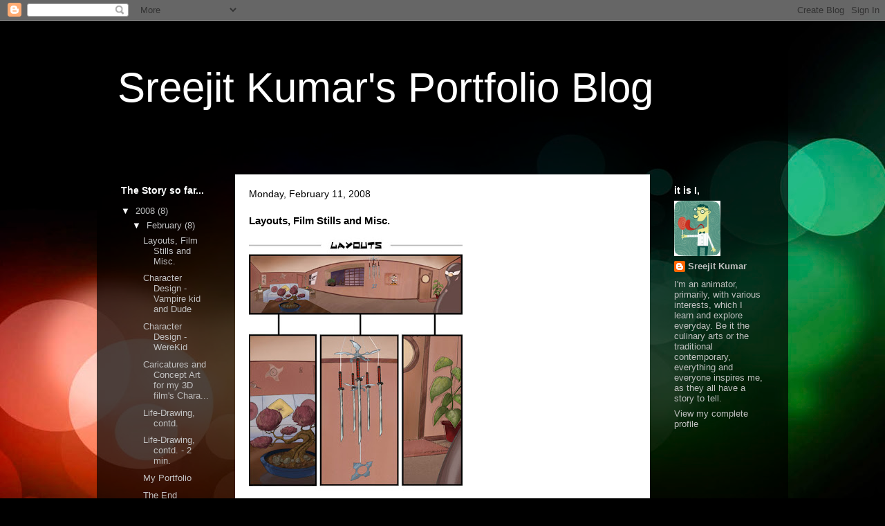

--- FILE ---
content_type: text/html; charset=UTF-8
request_url: http://www.sreejitkumar.com/2008/02/layouts-film-stills-and-misc.html
body_size: 9043
content:
<!DOCTYPE html>
<html class='v2' dir='ltr' lang='en'>
<head>
<link href='https://www.blogger.com/static/v1/widgets/335934321-css_bundle_v2.css' rel='stylesheet' type='text/css'/>
<meta content='width=1100' name='viewport'/>
<meta content='text/html; charset=UTF-8' http-equiv='Content-Type'/>
<meta content='blogger' name='generator'/>
<link href='http://www.sreejitkumar.com/favicon.ico' rel='icon' type='image/x-icon'/>
<link href='http://www.sreejitkumar.com/2008/02/layouts-film-stills-and-misc.html' rel='canonical'/>
<link rel="alternate" type="application/atom+xml" title="Sreejit Kumar&#39;s Portfolio Blog - Atom" href="http://www.sreejitkumar.com/feeds/posts/default" />
<link rel="alternate" type="application/rss+xml" title="Sreejit Kumar&#39;s Portfolio Blog - RSS" href="http://www.sreejitkumar.com/feeds/posts/default?alt=rss" />
<link rel="service.post" type="application/atom+xml" title="Sreejit Kumar&#39;s Portfolio Blog - Atom" href="https://www.blogger.com/feeds/7131062577700191458/posts/default" />

<link rel="alternate" type="application/atom+xml" title="Sreejit Kumar&#39;s Portfolio Blog - Atom" href="http://www.sreejitkumar.com/feeds/4067780793648423507/comments/default" />
<!--Can't find substitution for tag [blog.ieCssRetrofitLinks]-->
<link href='https://blogger.googleusercontent.com/img/b/R29vZ2xl/AVvXsEjcrfUl4VCTWHj5gkp-6SMmCIz3_VFNUVZjcCsCRLUXLIc-hJHlebr8eiDG2rrPx6tgI5udc0neSI7b2yOKVD6qKba3qSDsFWJOnCqfmEDURvmEircYHsYeJjBcN9FTbk_U5lPGZMtnl6U/s400/028+-+Layouts.jpg' rel='image_src'/>
<meta content='http://www.sreejitkumar.com/2008/02/layouts-film-stills-and-misc.html' property='og:url'/>
<meta content='Layouts, Film Stills and Misc.' property='og:title'/>
<meta content='...come in and have a gander.' property='og:description'/>
<meta content='https://blogger.googleusercontent.com/img/b/R29vZ2xl/AVvXsEjcrfUl4VCTWHj5gkp-6SMmCIz3_VFNUVZjcCsCRLUXLIc-hJHlebr8eiDG2rrPx6tgI5udc0neSI7b2yOKVD6qKba3qSDsFWJOnCqfmEDURvmEircYHsYeJjBcN9FTbk_U5lPGZMtnl6U/w1200-h630-p-k-no-nu/028+-+Layouts.jpg' property='og:image'/>
<title>Sreejit Kumar's Portfolio Blog: Layouts, Film Stills and Misc.</title>
<style id='page-skin-1' type='text/css'><!--
/*
-----------------------------------------------
Blogger Template Style
Name:     Travel
Designer: Sookhee Lee
URL:      www.plyfly.net
----------------------------------------------- */
/* Content
----------------------------------------------- */
body {
font: normal normal 13px 'Trebuchet MS',Trebuchet,sans-serif;
color: #000000;
background: #000000 url(http://themes.googleusercontent.com/image?id=1_UPSuFGxHEaIUme6AnAeu5ZvDnijFNnoLXkl6NuCpTfWQN5BRuDJV_NkibASw-94tFfA) no-repeat scroll top center /* Credit: rajareddychadive (http://www.istockphoto.com/googleimages.php?id=9171196&platform=blogger) */;
}
html body .region-inner {
min-width: 0;
max-width: 100%;
width: auto;
}
a:link {
text-decoration:none;
color: #b5000a;
}
a:visited {
text-decoration:none;
color: #000000;
}
a:hover {
text-decoration:underline;
color: #b5000a;
}
.content-outer .content-cap-top {
height: 0;
background: transparent none repeat-x scroll top center;
}
.content-outer {
margin: 0 auto;
padding-top: 20px;
}
.content-inner {
background: transparent url(http://www.blogblog.com/1kt/travel/bg_black_70.png) repeat scroll top left;
background-position: left -0;
background-color: transparent;
padding: 20px;
}
.main-inner .date-outer {
margin-bottom: 2em;
}
/* Header
----------------------------------------------- */
.header-inner .Header .titlewrapper,
.header-inner .Header .descriptionwrapper {
padding-left: 10px;
padding-right: 10px;
}
.Header h1 {
font: normal normal 60px 'Trebuchet MS',Trebuchet,sans-serif;
color: #ffffff;
}
.Header h1 a {
color: #ffffff;
}
.Header .description {
color: #000000;
font-size: 130%;
}
/* Tabs
----------------------------------------------- */
.tabs-inner {
margin: 1em 0 0;
padding: 0;
}
.tabs-inner .section {
margin: 0;
}
.tabs-inner .widget ul {
padding: 0;
background: transparent url(https://resources.blogblog.com/blogblog/data/1kt/travel/bg_black_50.png) repeat scroll top center;
}
.tabs-inner .widget li {
border: none;
}
.tabs-inner .widget li a {
display: inline-block;
padding: 1em 1.5em;
color: #ffffff;
font: normal bold 16px 'Trebuchet MS',Trebuchet,sans-serif;
}
.tabs-inner .widget li.selected a,
.tabs-inner .widget li a:hover {
position: relative;
z-index: 1;
background: transparent url(https://resources.blogblog.com/blogblog/data/1kt/travel/bg_black_50.png) repeat scroll top center;
color: #ffffff;
}
/* Headings
----------------------------------------------- */
h2 {
font: normal bold 14px 'Trebuchet MS',Trebuchet,sans-serif;
color: #ffffff;
}
.main-inner h2.date-header {
font: normal normal 14px 'Trebuchet MS',Trebuchet,sans-serif;
color: #000000;
}
.footer-inner .widget h2,
.sidebar .widget h2 {
padding-bottom: .5em;
}
/* Main
----------------------------------------------- */
.main-inner {
padding: 20px 0;
}
.main-inner .column-center-inner {
padding: 20px 0;
}
.main-inner .column-center-inner .section {
margin: 0 20px;
}
.main-inner .column-right-inner {
margin-left: 20px;
}
.main-inner .fauxcolumn-right-outer .fauxcolumn-inner {
margin-left: 20px;
background: transparent none repeat scroll top left;
}
.main-inner .column-left-inner {
margin-right: 20px;
}
.main-inner .fauxcolumn-left-outer .fauxcolumn-inner {
margin-right: 20px;
background: transparent none repeat scroll top left;
}
.main-inner .column-left-inner,
.main-inner .column-right-inner {
padding: 15px 0;
}
/* Posts
----------------------------------------------- */
h3.post-title {
margin-top: 20px;
}
h3.post-title a {
font: normal bold 20px 'Trebuchet MS',Trebuchet,sans-serif;
color: #000000;
}
h3.post-title a:hover {
text-decoration: underline;
}
.main-inner .column-center-outer {
background: #ffffff none repeat scroll top left;
_background-image: none;
}
.post-body {
line-height: 1.4;
position: relative;
}
.post-header {
margin: 0 0 1em;
line-height: 1.6;
}
.post-footer {
margin: .5em 0;
line-height: 1.6;
}
#blog-pager {
font-size: 140%;
}
#comments {
background: #cccccc none repeat scroll top center;
padding: 15px;
}
#comments .comment-author {
padding-top: 1.5em;
}
#comments h4,
#comments .comment-author a,
#comments .comment-timestamp a {
color: #000000;
}
#comments .comment-author:first-child {
padding-top: 0;
border-top: none;
}
.avatar-image-container {
margin: .2em 0 0;
}
/* Comments
----------------------------------------------- */
#comments a {
color: #000000;
}
.comments .comments-content .icon.blog-author {
background-repeat: no-repeat;
background-image: url([data-uri]);
}
.comments .comments-content .loadmore a {
border-top: 1px solid #000000;
border-bottom: 1px solid #000000;
}
.comments .comment-thread.inline-thread {
background: #ffffff;
}
.comments .continue {
border-top: 2px solid #000000;
}
/* Widgets
----------------------------------------------- */
.sidebar .widget {
border-bottom: 2px solid transparent;
padding-bottom: 10px;
margin: 10px 0;
}
.sidebar .widget:first-child {
margin-top: 0;
}
.sidebar .widget:last-child {
border-bottom: none;
margin-bottom: 0;
padding-bottom: 0;
}
.footer-inner .widget,
.sidebar .widget {
font: normal normal 13px 'Trebuchet MS',Trebuchet,sans-serif;
color: #c0c0c0;
}
.sidebar .widget a:link {
color: #c0c0c0;
text-decoration: none;
}
.sidebar .widget a:visited {
color: #000000;
}
.sidebar .widget a:hover {
color: #c0c0c0;
text-decoration: underline;
}
.footer-inner .widget a:link {
color: #b5000a;
text-decoration: none;
}
.footer-inner .widget a:visited {
color: #000000;
}
.footer-inner .widget a:hover {
color: #b5000a;
text-decoration: underline;
}
.widget .zippy {
color: #ffffff;
}
.footer-inner {
background: transparent none repeat scroll top center;
}
/* Mobile
----------------------------------------------- */
body.mobile  {
background-size: 100% auto;
}
body.mobile .AdSense {
margin: 0 -10px;
}
.mobile .body-fauxcolumn-outer {
background: transparent none repeat scroll top left;
}
.mobile .footer-inner .widget a:link {
color: #c0c0c0;
text-decoration: none;
}
.mobile .footer-inner .widget a:visited {
color: #000000;
}
.mobile-post-outer a {
color: #000000;
}
.mobile-link-button {
background-color: #b5000a;
}
.mobile-link-button a:link, .mobile-link-button a:visited {
color: #ffffff;
}
.mobile-index-contents {
color: #000000;
}
.mobile .tabs-inner .PageList .widget-content {
background: transparent url(https://resources.blogblog.com/blogblog/data/1kt/travel/bg_black_50.png) repeat scroll top center;
color: #ffffff;
}
.mobile .tabs-inner .PageList .widget-content .pagelist-arrow {
border-left: 1px solid #ffffff;
}

--></style>
<style id='template-skin-1' type='text/css'><!--
body {
min-width: 1000px;
}
.content-outer, .content-fauxcolumn-outer, .region-inner {
min-width: 1000px;
max-width: 1000px;
_width: 1000px;
}
.main-inner .columns {
padding-left: 180px;
padding-right: 180px;
}
.main-inner .fauxcolumn-center-outer {
left: 180px;
right: 180px;
/* IE6 does not respect left and right together */
_width: expression(this.parentNode.offsetWidth -
parseInt("180px") -
parseInt("180px") + 'px');
}
.main-inner .fauxcolumn-left-outer {
width: 180px;
}
.main-inner .fauxcolumn-right-outer {
width: 180px;
}
.main-inner .column-left-outer {
width: 180px;
right: 100%;
margin-left: -180px;
}
.main-inner .column-right-outer {
width: 180px;
margin-right: -180px;
}
#layout {
min-width: 0;
}
#layout .content-outer {
min-width: 0;
width: 800px;
}
#layout .region-inner {
min-width: 0;
width: auto;
}
body#layout div.add_widget {
padding: 8px;
}
body#layout div.add_widget a {
margin-left: 32px;
}
--></style>
<style>
    body {background-image:url(http\:\/\/themes.googleusercontent.com\/image?id=1_UPSuFGxHEaIUme6AnAeu5ZvDnijFNnoLXkl6NuCpTfWQN5BRuDJV_NkibASw-94tFfA);}
    
@media (max-width: 200px) { body {background-image:url(http\:\/\/themes.googleusercontent.com\/image?id=1_UPSuFGxHEaIUme6AnAeu5ZvDnijFNnoLXkl6NuCpTfWQN5BRuDJV_NkibASw-94tFfA&options=w200);}}
@media (max-width: 400px) and (min-width: 201px) { body {background-image:url(http\:\/\/themes.googleusercontent.com\/image?id=1_UPSuFGxHEaIUme6AnAeu5ZvDnijFNnoLXkl6NuCpTfWQN5BRuDJV_NkibASw-94tFfA&options=w400);}}
@media (max-width: 800px) and (min-width: 401px) { body {background-image:url(http\:\/\/themes.googleusercontent.com\/image?id=1_UPSuFGxHEaIUme6AnAeu5ZvDnijFNnoLXkl6NuCpTfWQN5BRuDJV_NkibASw-94tFfA&options=w800);}}
@media (max-width: 1200px) and (min-width: 801px) { body {background-image:url(http\:\/\/themes.googleusercontent.com\/image?id=1_UPSuFGxHEaIUme6AnAeu5ZvDnijFNnoLXkl6NuCpTfWQN5BRuDJV_NkibASw-94tFfA&options=w1200);}}
/* Last tag covers anything over one higher than the previous max-size cap. */
@media (min-width: 1201px) { body {background-image:url(http\:\/\/themes.googleusercontent.com\/image?id=1_UPSuFGxHEaIUme6AnAeu5ZvDnijFNnoLXkl6NuCpTfWQN5BRuDJV_NkibASw-94tFfA&options=w1600);}}
  </style>
<link href='https://www.blogger.com/dyn-css/authorization.css?targetBlogID=7131062577700191458&amp;zx=a3fa20a3-b422-44bd-9f76-bb7c6b36a6b3' media='none' onload='if(media!=&#39;all&#39;)media=&#39;all&#39;' rel='stylesheet'/><noscript><link href='https://www.blogger.com/dyn-css/authorization.css?targetBlogID=7131062577700191458&amp;zx=a3fa20a3-b422-44bd-9f76-bb7c6b36a6b3' rel='stylesheet'/></noscript>
<meta name='google-adsense-platform-account' content='ca-host-pub-1556223355139109'/>
<meta name='google-adsense-platform-domain' content='blogspot.com'/>

</head>
<body class='loading variant-road'>
<div class='navbar section' id='navbar' name='Navbar'><div class='widget Navbar' data-version='1' id='Navbar1'><script type="text/javascript">
    function setAttributeOnload(object, attribute, val) {
      if(window.addEventListener) {
        window.addEventListener('load',
          function(){ object[attribute] = val; }, false);
      } else {
        window.attachEvent('onload', function(){ object[attribute] = val; });
      }
    }
  </script>
<div id="navbar-iframe-container"></div>
<script type="text/javascript" src="https://apis.google.com/js/platform.js"></script>
<script type="text/javascript">
      gapi.load("gapi.iframes:gapi.iframes.style.bubble", function() {
        if (gapi.iframes && gapi.iframes.getContext) {
          gapi.iframes.getContext().openChild({
              url: 'https://www.blogger.com/navbar/7131062577700191458?po\x3d4067780793648423507\x26origin\x3dhttp://www.sreejitkumar.com',
              where: document.getElementById("navbar-iframe-container"),
              id: "navbar-iframe"
          });
        }
      });
    </script><script type="text/javascript">
(function() {
var script = document.createElement('script');
script.type = 'text/javascript';
script.src = '//pagead2.googlesyndication.com/pagead/js/google_top_exp.js';
var head = document.getElementsByTagName('head')[0];
if (head) {
head.appendChild(script);
}})();
</script>
</div></div>
<div class='body-fauxcolumns'>
<div class='fauxcolumn-outer body-fauxcolumn-outer'>
<div class='cap-top'>
<div class='cap-left'></div>
<div class='cap-right'></div>
</div>
<div class='fauxborder-left'>
<div class='fauxborder-right'></div>
<div class='fauxcolumn-inner'>
</div>
</div>
<div class='cap-bottom'>
<div class='cap-left'></div>
<div class='cap-right'></div>
</div>
</div>
</div>
<div class='content'>
<div class='content-fauxcolumns'>
<div class='fauxcolumn-outer content-fauxcolumn-outer'>
<div class='cap-top'>
<div class='cap-left'></div>
<div class='cap-right'></div>
</div>
<div class='fauxborder-left'>
<div class='fauxborder-right'></div>
<div class='fauxcolumn-inner'>
</div>
</div>
<div class='cap-bottom'>
<div class='cap-left'></div>
<div class='cap-right'></div>
</div>
</div>
</div>
<div class='content-outer'>
<div class='content-cap-top cap-top'>
<div class='cap-left'></div>
<div class='cap-right'></div>
</div>
<div class='fauxborder-left content-fauxborder-left'>
<div class='fauxborder-right content-fauxborder-right'></div>
<div class='content-inner'>
<header>
<div class='header-outer'>
<div class='header-cap-top cap-top'>
<div class='cap-left'></div>
<div class='cap-right'></div>
</div>
<div class='fauxborder-left header-fauxborder-left'>
<div class='fauxborder-right header-fauxborder-right'></div>
<div class='region-inner header-inner'>
<div class='header section' id='header' name='Header'><div class='widget Header' data-version='1' id='Header1'>
<div id='header-inner'>
<div class='titlewrapper'>
<h1 class='title'>
<a href='http://www.sreejitkumar.com/'>
Sreejit Kumar's Portfolio Blog
</a>
</h1>
</div>
<div class='descriptionwrapper'>
<p class='description'><span>...come in and have a gander.</span></p>
</div>
</div>
</div></div>
</div>
</div>
<div class='header-cap-bottom cap-bottom'>
<div class='cap-left'></div>
<div class='cap-right'></div>
</div>
</div>
</header>
<div class='tabs-outer'>
<div class='tabs-cap-top cap-top'>
<div class='cap-left'></div>
<div class='cap-right'></div>
</div>
<div class='fauxborder-left tabs-fauxborder-left'>
<div class='fauxborder-right tabs-fauxborder-right'></div>
<div class='region-inner tabs-inner'>
<div class='tabs no-items section' id='crosscol' name='Cross-Column'></div>
<div class='tabs no-items section' id='crosscol-overflow' name='Cross-Column 2'></div>
</div>
</div>
<div class='tabs-cap-bottom cap-bottom'>
<div class='cap-left'></div>
<div class='cap-right'></div>
</div>
</div>
<div class='main-outer'>
<div class='main-cap-top cap-top'>
<div class='cap-left'></div>
<div class='cap-right'></div>
</div>
<div class='fauxborder-left main-fauxborder-left'>
<div class='fauxborder-right main-fauxborder-right'></div>
<div class='region-inner main-inner'>
<div class='columns fauxcolumns'>
<div class='fauxcolumn-outer fauxcolumn-center-outer'>
<div class='cap-top'>
<div class='cap-left'></div>
<div class='cap-right'></div>
</div>
<div class='fauxborder-left'>
<div class='fauxborder-right'></div>
<div class='fauxcolumn-inner'>
</div>
</div>
<div class='cap-bottom'>
<div class='cap-left'></div>
<div class='cap-right'></div>
</div>
</div>
<div class='fauxcolumn-outer fauxcolumn-left-outer'>
<div class='cap-top'>
<div class='cap-left'></div>
<div class='cap-right'></div>
</div>
<div class='fauxborder-left'>
<div class='fauxborder-right'></div>
<div class='fauxcolumn-inner'>
</div>
</div>
<div class='cap-bottom'>
<div class='cap-left'></div>
<div class='cap-right'></div>
</div>
</div>
<div class='fauxcolumn-outer fauxcolumn-right-outer'>
<div class='cap-top'>
<div class='cap-left'></div>
<div class='cap-right'></div>
</div>
<div class='fauxborder-left'>
<div class='fauxborder-right'></div>
<div class='fauxcolumn-inner'>
</div>
</div>
<div class='cap-bottom'>
<div class='cap-left'></div>
<div class='cap-right'></div>
</div>
</div>
<!-- corrects IE6 width calculation -->
<div class='columns-inner'>
<div class='column-center-outer'>
<div class='column-center-inner'>
<div class='main section' id='main' name='Main'><div class='widget Blog' data-version='1' id='Blog1'>
<div class='blog-posts hfeed'>

          <div class="date-outer">
        
<h2 class='date-header'><span>Monday, February 11, 2008</span></h2>

          <div class="date-posts">
        
<div class='post-outer'>
<div class='post hentry uncustomized-post-template' itemprop='blogPost' itemscope='itemscope' itemtype='http://schema.org/BlogPosting'>
<meta content='https://blogger.googleusercontent.com/img/b/R29vZ2xl/AVvXsEjcrfUl4VCTWHj5gkp-6SMmCIz3_VFNUVZjcCsCRLUXLIc-hJHlebr8eiDG2rrPx6tgI5udc0neSI7b2yOKVD6qKba3qSDsFWJOnCqfmEDURvmEircYHsYeJjBcN9FTbk_U5lPGZMtnl6U/s400/028+-+Layouts.jpg' itemprop='image_url'/>
<meta content='7131062577700191458' itemprop='blogId'/>
<meta content='4067780793648423507' itemprop='postId'/>
<a name='4067780793648423507'></a>
<h3 class='post-title entry-title' itemprop='name'>
Layouts, Film Stills and Misc.
</h3>
<div class='post-header'>
<div class='post-header-line-1'></div>
</div>
<div class='post-body entry-content' id='post-body-4067780793648423507' itemprop='description articleBody'>
<a href="https://blogger.googleusercontent.com/img/b/R29vZ2xl/AVvXsEjcrfUl4VCTWHj5gkp-6SMmCIz3_VFNUVZjcCsCRLUXLIc-hJHlebr8eiDG2rrPx6tgI5udc0neSI7b2yOKVD6qKba3qSDsFWJOnCqfmEDURvmEircYHsYeJjBcN9FTbk_U5lPGZMtnl6U/s1600-h/028+-+Layouts.jpg" onblur="try {parent.deselectBloggerImageGracefully();} catch(e) {}"><img alt="" border="0" id="BLOGGER_PHOTO_ID_5165955280370537346" src="https://blogger.googleusercontent.com/img/b/R29vZ2xl/AVvXsEjcrfUl4VCTWHj5gkp-6SMmCIz3_VFNUVZjcCsCRLUXLIc-hJHlebr8eiDG2rrPx6tgI5udc0neSI7b2yOKVD6qKba3qSDsFWJOnCqfmEDURvmEircYHsYeJjBcN9FTbk_U5lPGZMtnl6U/s400/028+-+Layouts.jpg" style="cursor: pointer;" /></a><br /><a href="https://blogger.googleusercontent.com/img/b/R29vZ2xl/AVvXsEiGdaJkP4VdDA30D65SMryX0zBQcpAMHAnxSb6c6M9davDX0Qn15YFQxNisujXhEdXoycCEEgjG8soI8ykRp11I8WxckN3Y5kF6ssdvSeTUfpWoeDCXTQyoSAWrp7WgWIg4phXP9ozqYpI/s1600-h/027+-+Layouts.jpg" onblur="try {parent.deselectBloggerImageGracefully();} catch(e) {}"><img alt="" border="0" id="BLOGGER_PHOTO_ID_5165955288960471954" src="https://blogger.googleusercontent.com/img/b/R29vZ2xl/AVvXsEiGdaJkP4VdDA30D65SMryX0zBQcpAMHAnxSb6c6M9davDX0Qn15YFQxNisujXhEdXoycCEEgjG8soI8ykRp11I8WxckN3Y5kF6ssdvSeTUfpWoeDCXTQyoSAWrp7WgWIg4phXP9ozqYpI/s400/027+-+Layouts.jpg" style="cursor: pointer;" /></a><br /><a href="https://blogger.googleusercontent.com/img/b/R29vZ2xl/AVvXsEixfDG5j6LH9MxIwfMZCApVV2dNIrMQsgZO-GjaHiirT9rlr-vVppGvEBEi0NQr21GYRwjabP1LtIetaF0MmSGt8vsAihMYjx0HuEnIuExUxjEYqpPGDxJ47KqQ9OI4AkOH3eRw1QkWXmU/s1600-h/026+-+filmstills.jpg" onblur="try {parent.deselectBloggerImageGracefully();} catch(e) {}"><img alt="" border="0" id="BLOGGER_PHOTO_ID_5165955288960471970" src="https://blogger.googleusercontent.com/img/b/R29vZ2xl/AVvXsEixfDG5j6LH9MxIwfMZCApVV2dNIrMQsgZO-GjaHiirT9rlr-vVppGvEBEi0NQr21GYRwjabP1LtIetaF0MmSGt8vsAihMYjx0HuEnIuExUxjEYqpPGDxJ47KqQ9OI4AkOH3eRw1QkWXmU/s400/026+-+filmstills.jpg" style="cursor: pointer;" /></a><br /><a href="https://blogger.googleusercontent.com/img/b/R29vZ2xl/AVvXsEgRy9vakasRhOwhiIgCqpeYEOS_sKQSvjFOwMEu1PdNCWtt8v_xLAWjuOfWjXag2xK0NHTRwaniBmSI3CzUm8Y-Xa0fYfsqaC0QzSG_bErAFRigwhcOk3UJ7LAJolAn_aGi3xLzvnjEKdY/s1600-h/025+-+etc_etc_2.jpg" onblur="try {parent.deselectBloggerImageGracefully();} catch(e) {}"><img alt="" border="0" id="BLOGGER_PHOTO_ID_5165955293255439282" src="https://blogger.googleusercontent.com/img/b/R29vZ2xl/AVvXsEgRy9vakasRhOwhiIgCqpeYEOS_sKQSvjFOwMEu1PdNCWtt8v_xLAWjuOfWjXag2xK0NHTRwaniBmSI3CzUm8Y-Xa0fYfsqaC0QzSG_bErAFRigwhcOk3UJ7LAJolAn_aGi3xLzvnjEKdY/s400/025+-+etc_etc_2.jpg" style="cursor: pointer;" /></a><br /><a href="https://blogger.googleusercontent.com/img/b/R29vZ2xl/AVvXsEjXST1SY-yF1Pn8VFwHSGft_MjPe8JESNtL65tOS66OrylKDSu-4TkwgSZVmClXzxtWVsjC33bDxaKJAdOvQx09vQKVptX3zkcvaVMJgHkuBTADXl1c0I-BIOJ34-MpzeMunMCX9R58gaY/s1600-h/024+-+etc_etc_1.jpg" onblur="try {parent.deselectBloggerImageGracefully();} catch(e) {}"><img alt="" border="0" id="BLOGGER_PHOTO_ID_5165955293255439298" src="https://blogger.googleusercontent.com/img/b/R29vZ2xl/AVvXsEjXST1SY-yF1Pn8VFwHSGft_MjPe8JESNtL65tOS66OrylKDSu-4TkwgSZVmClXzxtWVsjC33bDxaKJAdOvQx09vQKVptX3zkcvaVMJgHkuBTADXl1c0I-BIOJ34-MpzeMunMCX9R58gaY/s400/024+-+etc_etc_1.jpg" style="cursor: pointer;" /></a>
<div style='clear: both;'></div>
</div>
<div class='post-footer'>
<div class='post-footer-line post-footer-line-1'>
<span class='post-author vcard'>
Posted by
<span class='fn' itemprop='author' itemscope='itemscope' itemtype='http://schema.org/Person'>
<meta content='https://www.blogger.com/profile/14062896471543766942' itemprop='url'/>
<a class='g-profile' href='https://www.blogger.com/profile/14062896471543766942' rel='author' title='author profile'>
<span itemprop='name'>Sreejit Kumar</span>
</a>
</span>
</span>
<span class='post-timestamp'>
at
<meta content='http://www.sreejitkumar.com/2008/02/layouts-film-stills-and-misc.html' itemprop='url'/>
<a class='timestamp-link' href='http://www.sreejitkumar.com/2008/02/layouts-film-stills-and-misc.html' rel='bookmark' title='permanent link'><abbr class='published' itemprop='datePublished' title='2008-02-11T21:03:00-08:00'>9:03&#8239;PM</abbr></a>
</span>
<span class='post-comment-link'>
</span>
<span class='post-icons'>
<span class='item-control blog-admin pid-935484102'>
<a href='https://www.blogger.com/post-edit.g?blogID=7131062577700191458&postID=4067780793648423507&from=pencil' title='Edit Post'>
<img alt='' class='icon-action' height='18' src='https://resources.blogblog.com/img/icon18_edit_allbkg.gif' width='18'/>
</a>
</span>
</span>
<div class='post-share-buttons goog-inline-block'>
</div>
</div>
<div class='post-footer-line post-footer-line-2'>
<span class='post-labels'>
</span>
</div>
<div class='post-footer-line post-footer-line-3'>
<span class='post-location'>
</span>
</div>
</div>
</div>
<div class='comments' id='comments'>
<a name='comments'></a>
<h4>No comments:</h4>
<div id='Blog1_comments-block-wrapper'>
<dl class='avatar-comment-indent' id='comments-block'>
</dl>
</div>
<p class='comment-footer'>
<a href='https://www.blogger.com/comment/fullpage/post/7131062577700191458/4067780793648423507' onclick=''>Post a Comment</a>
</p>
</div>
</div>

        </div></div>
      
</div>
<div class='blog-pager' id='blog-pager'>
<span id='blog-pager-newer-link'>
<a class='blog-pager-newer-link' href='http://www.sreejitkumar.com/2008/02/character-design-vampire-kid-and-dude.html' id='Blog1_blog-pager-newer-link' title='Newer Post'>Newer Post</a>
</span>
<a class='home-link' href='http://www.sreejitkumar.com/'>Home</a>
</div>
<div class='clear'></div>
<div class='post-feeds'>
<div class='feed-links'>
Subscribe to:
<a class='feed-link' href='http://www.sreejitkumar.com/feeds/4067780793648423507/comments/default' target='_blank' type='application/atom+xml'>Post Comments (Atom)</a>
</div>
</div>
</div></div>
</div>
</div>
<div class='column-left-outer'>
<div class='column-left-inner'>
<aside>
<div class='sidebar section' id='sidebar-left-1'>
<div class='widget BlogArchive' data-version='1' id='BlogArchive1'>
<h2>The Story so far...</h2>
<div class='widget-content'>
<div id='ArchiveList'>
<div id='BlogArchive1_ArchiveList'>
<ul class='hierarchy'>
<li class='archivedate expanded'>
<a class='toggle' href='javascript:void(0)'>
<span class='zippy toggle-open'>

        &#9660;&#160;
      
</span>
</a>
<a class='post-count-link' href='http://www.sreejitkumar.com/2008/'>
2008
</a>
<span class='post-count' dir='ltr'>(8)</span>
<ul class='hierarchy'>
<li class='archivedate expanded'>
<a class='toggle' href='javascript:void(0)'>
<span class='zippy toggle-open'>

        &#9660;&#160;
      
</span>
</a>
<a class='post-count-link' href='http://www.sreejitkumar.com/2008/02/'>
February
</a>
<span class='post-count' dir='ltr'>(8)</span>
<ul class='posts'>
<li><a href='http://www.sreejitkumar.com/2008/02/layouts-film-stills-and-misc.html'>Layouts, Film Stills and Misc.</a></li>
<li><a href='http://www.sreejitkumar.com/2008/02/character-design-vampire-kid-and-dude.html'>Character Design - Vampire kid and Dude</a></li>
<li><a href='http://www.sreejitkumar.com/2008/02/character-design-werekid.html'>Character Design - WereKid</a></li>
<li><a href='http://www.sreejitkumar.com/2008/02/caricatures-and-concept-art-for-my-3d.html'>Caricatures and Concept Art for my 3D film&#39;s Chara...</a></li>
<li><a href='http://www.sreejitkumar.com/2008/02/life-drawing-contd.html'>Life-Drawing, contd.</a></li>
<li><a href='http://www.sreejitkumar.com/2008/02/life-drawing-contd-2-min.html'>Life-Drawing, contd. - 2 min.</a></li>
<li><a href='http://www.sreejitkumar.com/2008/02/my-portfolio_11.html'>My Portfolio</a></li>
<li><a href='http://www.sreejitkumar.com/2008/02/blog-post.html'>The End</a></li>
</ul>
</li>
</ul>
</li>
</ul>
<ul class='hierarchy'>
<li class='archivedate collapsed'>
<a class='toggle' href='javascript:void(0)'>
<span class='zippy'>

        &#9658;&#160;
      
</span>
</a>
<a class='post-count-link' href='http://www.sreejitkumar.com/2009/'>
2009
</a>
<span class='post-count' dir='ltr'>(2)</span>
<ul class='hierarchy'>
<li class='archivedate collapsed'>
<a class='toggle' href='javascript:void(0)'>
<span class='zippy'>

        &#9658;&#160;
      
</span>
</a>
<a class='post-count-link' href='http://www.sreejitkumar.com/2009/06/'>
June
</a>
<span class='post-count' dir='ltr'>(1)</span>
</li>
</ul>
<ul class='hierarchy'>
<li class='archivedate collapsed'>
<a class='toggle' href='javascript:void(0)'>
<span class='zippy'>

        &#9658;&#160;
      
</span>
</a>
<a class='post-count-link' href='http://www.sreejitkumar.com/2009/11/'>
November
</a>
<span class='post-count' dir='ltr'>(1)</span>
</li>
</ul>
</li>
</ul>
</div>
</div>
<div class='clear'></div>
</div>
</div></div>
</aside>
</div>
</div>
<div class='column-right-outer'>
<div class='column-right-inner'>
<aside>
<div class='sidebar section' id='sidebar-right-1'><div class='widget Profile' data-version='1' id='Profile1'>
<h2>it is I,</h2>
<div class='widget-content'>
<a href='https://www.blogger.com/profile/14062896471543766942'><img alt='My photo' class='profile-img' height='80' src='//blogger.googleusercontent.com/img/b/R29vZ2xl/AVvXsEjWYVObfM3qtspawgywQbgj9zN2IBy7IxQPCw2eELAEIuNGkgldvl_zzlCaXZ3ZSsZoDr--0WIQzjS73zVgdsYNBWsCuUohYsbAa8LPeCVGfB3qX8xXOrxqRwA4RNARbg/s220/the_candyman.jpg' width='67'/></a>
<dl class='profile-datablock'>
<dt class='profile-data'>
<a class='profile-name-link g-profile' href='https://www.blogger.com/profile/14062896471543766942' rel='author' style='background-image: url(//www.blogger.com/img/logo-16.png);'>
Sreejit Kumar
</a>
</dt>
<dd class='profile-textblock'>I'm an animator, primarily, with various interests, which I learn and explore everyday. Be it the culinary arts or the traditional contemporary, everything and everyone inspires me, as they all have a story to tell.</dd>
</dl>
<a class='profile-link' href='https://www.blogger.com/profile/14062896471543766942' rel='author'>View my complete profile</a>
<div class='clear'></div>
</div>
</div></div>
</aside>
</div>
</div>
</div>
<div style='clear: both'></div>
<!-- columns -->
</div>
<!-- main -->
</div>
</div>
<div class='main-cap-bottom cap-bottom'>
<div class='cap-left'></div>
<div class='cap-right'></div>
</div>
</div>
<footer>
<div class='footer-outer'>
<div class='footer-cap-top cap-top'>
<div class='cap-left'></div>
<div class='cap-right'></div>
</div>
<div class='fauxborder-left footer-fauxborder-left'>
<div class='fauxborder-right footer-fauxborder-right'></div>
<div class='region-inner footer-inner'>
<div class='foot no-items section' id='footer-1'></div>
<!-- outside of the include in order to lock Attribution widget -->
<div class='foot section' id='footer-3' name='Footer'><div class='widget Attribution' data-version='1' id='Attribution1'>
<div class='widget-content' style='text-align: center;'>
Travel theme. Theme images by <a href='http://www.istockphoto.com/googleimages.php?id=9171196&platform=blogger&langregion=en' target='_blank'>rajareddychadive</a>. Powered by <a href='https://www.blogger.com' target='_blank'>Blogger</a>.
</div>
<div class='clear'></div>
</div></div>
</div>
</div>
<div class='footer-cap-bottom cap-bottom'>
<div class='cap-left'></div>
<div class='cap-right'></div>
</div>
</div>
</footer>
<!-- content -->
</div>
</div>
<div class='content-cap-bottom cap-bottom'>
<div class='cap-left'></div>
<div class='cap-right'></div>
</div>
</div>
</div>
<script type='text/javascript'>
    window.setTimeout(function() {
        document.body.className = document.body.className.replace('loading', '');
      }, 10);
  </script>

<script type="text/javascript" src="https://www.blogger.com/static/v1/widgets/2028843038-widgets.js"></script>
<script type='text/javascript'>
window['__wavt'] = 'AOuZoY4csQxaDiGgQlwb2Nyvc-DJ7E-HUQ:1769546775842';_WidgetManager._Init('//www.blogger.com/rearrange?blogID\x3d7131062577700191458','//www.sreejitkumar.com/2008/02/layouts-film-stills-and-misc.html','7131062577700191458');
_WidgetManager._SetDataContext([{'name': 'blog', 'data': {'blogId': '7131062577700191458', 'title': 'Sreejit Kumar\x27s Portfolio Blog', 'url': 'http://www.sreejitkumar.com/2008/02/layouts-film-stills-and-misc.html', 'canonicalUrl': 'http://www.sreejitkumar.com/2008/02/layouts-film-stills-and-misc.html', 'homepageUrl': 'http://www.sreejitkumar.com/', 'searchUrl': 'http://www.sreejitkumar.com/search', 'canonicalHomepageUrl': 'http://www.sreejitkumar.com/', 'blogspotFaviconUrl': 'http://www.sreejitkumar.com/favicon.ico', 'bloggerUrl': 'https://www.blogger.com', 'hasCustomDomain': true, 'httpsEnabled': false, 'enabledCommentProfileImages': true, 'gPlusViewType': 'FILTERED_POSTMOD', 'adultContent': false, 'analyticsAccountNumber': '', 'encoding': 'UTF-8', 'locale': 'en', 'localeUnderscoreDelimited': 'en', 'languageDirection': 'ltr', 'isPrivate': false, 'isMobile': false, 'isMobileRequest': false, 'mobileClass': '', 'isPrivateBlog': false, 'isDynamicViewsAvailable': true, 'feedLinks': '\x3clink rel\x3d\x22alternate\x22 type\x3d\x22application/atom+xml\x22 title\x3d\x22Sreejit Kumar\x26#39;s Portfolio Blog - Atom\x22 href\x3d\x22http://www.sreejitkumar.com/feeds/posts/default\x22 /\x3e\n\x3clink rel\x3d\x22alternate\x22 type\x3d\x22application/rss+xml\x22 title\x3d\x22Sreejit Kumar\x26#39;s Portfolio Blog - RSS\x22 href\x3d\x22http://www.sreejitkumar.com/feeds/posts/default?alt\x3drss\x22 /\x3e\n\x3clink rel\x3d\x22service.post\x22 type\x3d\x22application/atom+xml\x22 title\x3d\x22Sreejit Kumar\x26#39;s Portfolio Blog - Atom\x22 href\x3d\x22https://www.blogger.com/feeds/7131062577700191458/posts/default\x22 /\x3e\n\n\x3clink rel\x3d\x22alternate\x22 type\x3d\x22application/atom+xml\x22 title\x3d\x22Sreejit Kumar\x26#39;s Portfolio Blog - Atom\x22 href\x3d\x22http://www.sreejitkumar.com/feeds/4067780793648423507/comments/default\x22 /\x3e\n', 'meTag': '', 'adsenseHostId': 'ca-host-pub-1556223355139109', 'adsenseHasAds': false, 'adsenseAutoAds': false, 'boqCommentIframeForm': true, 'loginRedirectParam': '', 'view': '', 'dynamicViewsCommentsSrc': '//www.blogblog.com/dynamicviews/4224c15c4e7c9321/js/comments.js', 'dynamicViewsScriptSrc': '//www.blogblog.com/dynamicviews/6e0d22adcfa5abea', 'plusOneApiSrc': 'https://apis.google.com/js/platform.js', 'disableGComments': true, 'interstitialAccepted': false, 'sharing': {'platforms': [{'name': 'Get link', 'key': 'link', 'shareMessage': 'Get link', 'target': ''}, {'name': 'Facebook', 'key': 'facebook', 'shareMessage': 'Share to Facebook', 'target': 'facebook'}, {'name': 'BlogThis!', 'key': 'blogThis', 'shareMessage': 'BlogThis!', 'target': 'blog'}, {'name': 'X', 'key': 'twitter', 'shareMessage': 'Share to X', 'target': 'twitter'}, {'name': 'Pinterest', 'key': 'pinterest', 'shareMessage': 'Share to Pinterest', 'target': 'pinterest'}, {'name': 'Email', 'key': 'email', 'shareMessage': 'Email', 'target': 'email'}], 'disableGooglePlus': true, 'googlePlusShareButtonWidth': 0, 'googlePlusBootstrap': '\x3cscript type\x3d\x22text/javascript\x22\x3ewindow.___gcfg \x3d {\x27lang\x27: \x27en\x27};\x3c/script\x3e'}, 'hasCustomJumpLinkMessage': false, 'jumpLinkMessage': 'Read more', 'pageType': 'item', 'postId': '4067780793648423507', 'postImageThumbnailUrl': 'https://blogger.googleusercontent.com/img/b/R29vZ2xl/AVvXsEjcrfUl4VCTWHj5gkp-6SMmCIz3_VFNUVZjcCsCRLUXLIc-hJHlebr8eiDG2rrPx6tgI5udc0neSI7b2yOKVD6qKba3qSDsFWJOnCqfmEDURvmEircYHsYeJjBcN9FTbk_U5lPGZMtnl6U/s72-c/028+-+Layouts.jpg', 'postImageUrl': 'https://blogger.googleusercontent.com/img/b/R29vZ2xl/AVvXsEjcrfUl4VCTWHj5gkp-6SMmCIz3_VFNUVZjcCsCRLUXLIc-hJHlebr8eiDG2rrPx6tgI5udc0neSI7b2yOKVD6qKba3qSDsFWJOnCqfmEDURvmEircYHsYeJjBcN9FTbk_U5lPGZMtnl6U/s400/028+-+Layouts.jpg', 'pageName': 'Layouts, Film Stills and Misc.', 'pageTitle': 'Sreejit Kumar\x27s Portfolio Blog: Layouts, Film Stills and Misc.'}}, {'name': 'features', 'data': {}}, {'name': 'messages', 'data': {'edit': 'Edit', 'linkCopiedToClipboard': 'Link copied to clipboard!', 'ok': 'Ok', 'postLink': 'Post Link'}}, {'name': 'template', 'data': {'name': 'Travel', 'localizedName': 'Travel', 'isResponsive': false, 'isAlternateRendering': false, 'isCustom': false, 'variant': 'road', 'variantId': 'road'}}, {'name': 'view', 'data': {'classic': {'name': 'classic', 'url': '?view\x3dclassic'}, 'flipcard': {'name': 'flipcard', 'url': '?view\x3dflipcard'}, 'magazine': {'name': 'magazine', 'url': '?view\x3dmagazine'}, 'mosaic': {'name': 'mosaic', 'url': '?view\x3dmosaic'}, 'sidebar': {'name': 'sidebar', 'url': '?view\x3dsidebar'}, 'snapshot': {'name': 'snapshot', 'url': '?view\x3dsnapshot'}, 'timeslide': {'name': 'timeslide', 'url': '?view\x3dtimeslide'}, 'isMobile': false, 'title': 'Layouts, Film Stills and Misc.', 'description': '...come in and have a gander.', 'featuredImage': 'https://blogger.googleusercontent.com/img/b/R29vZ2xl/AVvXsEjcrfUl4VCTWHj5gkp-6SMmCIz3_VFNUVZjcCsCRLUXLIc-hJHlebr8eiDG2rrPx6tgI5udc0neSI7b2yOKVD6qKba3qSDsFWJOnCqfmEDURvmEircYHsYeJjBcN9FTbk_U5lPGZMtnl6U/s400/028+-+Layouts.jpg', 'url': 'http://www.sreejitkumar.com/2008/02/layouts-film-stills-and-misc.html', 'type': 'item', 'isSingleItem': true, 'isMultipleItems': false, 'isError': false, 'isPage': false, 'isPost': true, 'isHomepage': false, 'isArchive': false, 'isLabelSearch': false, 'postId': 4067780793648423507}}]);
_WidgetManager._RegisterWidget('_NavbarView', new _WidgetInfo('Navbar1', 'navbar', document.getElementById('Navbar1'), {}, 'displayModeFull'));
_WidgetManager._RegisterWidget('_HeaderView', new _WidgetInfo('Header1', 'header', document.getElementById('Header1'), {}, 'displayModeFull'));
_WidgetManager._RegisterWidget('_BlogView', new _WidgetInfo('Blog1', 'main', document.getElementById('Blog1'), {'cmtInteractionsEnabled': false, 'lightboxEnabled': true, 'lightboxModuleUrl': 'https://www.blogger.com/static/v1/jsbin/4049919853-lbx.js', 'lightboxCssUrl': 'https://www.blogger.com/static/v1/v-css/828616780-lightbox_bundle.css'}, 'displayModeFull'));
_WidgetManager._RegisterWidget('_BlogArchiveView', new _WidgetInfo('BlogArchive1', 'sidebar-left-1', document.getElementById('BlogArchive1'), {'languageDirection': 'ltr', 'loadingMessage': 'Loading\x26hellip;'}, 'displayModeFull'));
_WidgetManager._RegisterWidget('_ProfileView', new _WidgetInfo('Profile1', 'sidebar-right-1', document.getElementById('Profile1'), {}, 'displayModeFull'));
_WidgetManager._RegisterWidget('_AttributionView', new _WidgetInfo('Attribution1', 'footer-3', document.getElementById('Attribution1'), {}, 'displayModeFull'));
</script>
</body>
</html>